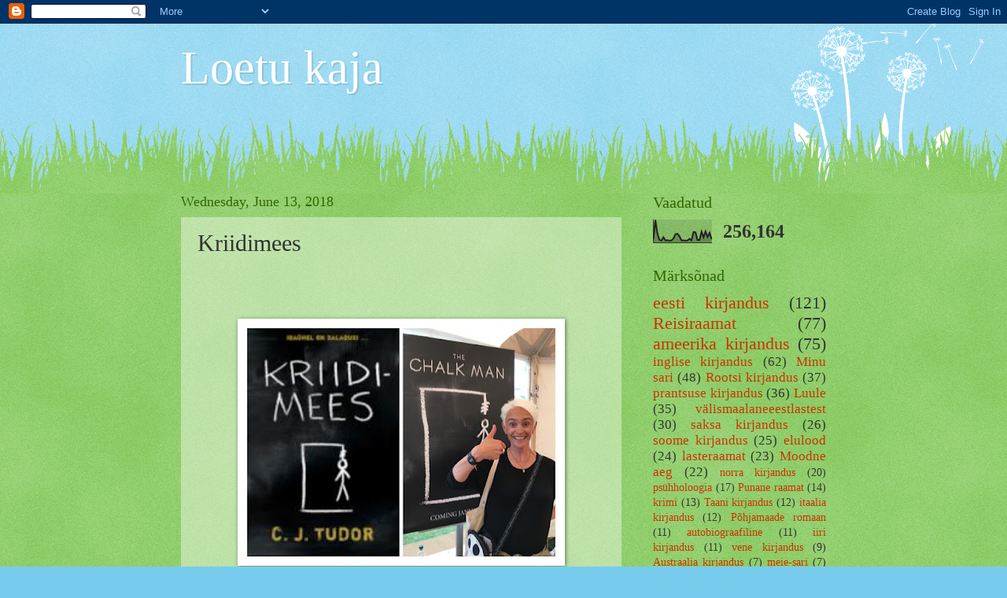

--- FILE ---
content_type: text/html; charset=UTF-8
request_url: https://aluik.blogspot.com/b/stats?style=BLACK_TRANSPARENT&timeRange=ALL_TIME&token=APq4FmC2Qn_OP4OrTBzZjbxz9CH8BCHj8Tw1YzYco86Vs52WYLlXcGDHJiiKNDvoQpflxJkYtHxIkLkcYDzyMa_ojy-2xOckaQ
body_size: -14
content:
{"total":256164,"sparklineOptions":{"backgroundColor":{"fillOpacity":0.1,"fill":"#000000"},"series":[{"areaOpacity":0.3,"color":"#202020"}]},"sparklineData":[[0,14],[1,99],[2,41],[3,13],[4,9],[5,24],[6,10],[7,11],[8,9],[9,10],[10,19],[11,37],[12,39],[13,28],[14,10],[15,10],[16,9],[17,10],[18,17],[19,11],[20,47],[21,45],[22,12],[23,12],[24,48],[25,24],[26,49],[27,25],[28,43],[29,15]],"nextTickMs":1800000}